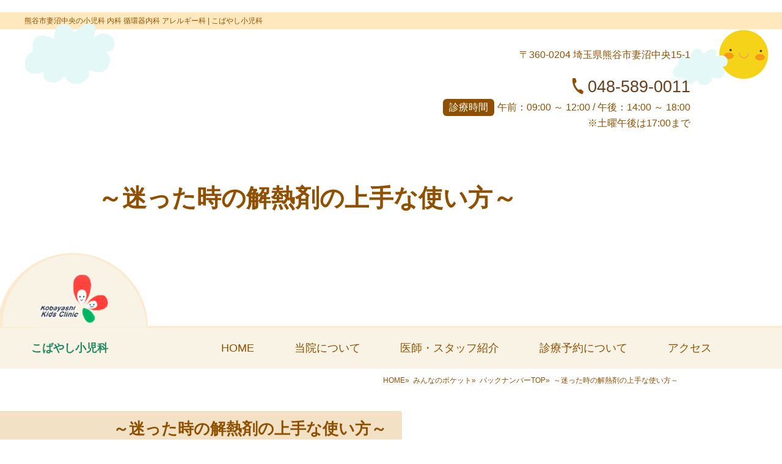

--- FILE ---
content_type: text/html; charset=UTF-8
request_url: https://www.kobayashi-kids.com/blog/2023/09/06/%EF%BD%9E%E8%BF%B7%E3%81%A3%E3%81%9F%E6%99%82%E3%81%AE%E8%A7%A3%E7%86%B1%E5%89%A4%E3%81%AE%E4%B8%8A%E6%89%8B%E3%81%AA%E4%BD%BF%E3%81%84%E6%96%B9%EF%BD%9E/
body_size: 5926
content:
<!doctype html>
<html lang="ja">

<head prefix="og: http://ogp.me/ns# fb: http://ogp.me/ns/fb# website: http://ogp.me/ns/websaite#">
    <meta charset="UTF-8">
    <title>～迷った時の解熱剤の上手な使い方～ | こばやし小児科</title>

<!-- All in One SEO Pack 2.12 by Michael Torbert of Semper Fi Web Design[164,204] -->
<link rel="canonical" href="https://www.kobayashi-kids.com/blog/2023/09/06/～迷った時の解熱剤の上手な使い方～/" />
<!-- /all in one seo pack -->
<link rel="alternate" type="application/rss+xml" title="こばやし小児科 &raquo; ～迷った時の解熱剤の上手な使い方～ のコメントのフィード" href="https://www.kobayashi-kids.com/blog/2023/09/06/%ef%bd%9e%e8%bf%b7%e3%81%a3%e3%81%9f%e6%99%82%e3%81%ae%e8%a7%a3%e7%86%b1%e5%89%a4%e3%81%ae%e4%b8%8a%e6%89%8b%e3%81%aa%e4%bd%bf%e3%81%84%e6%96%b9%ef%bd%9e/feed/" />
<link rel='stylesheet' id='contact-form-7-css'  href='https://www.kobayashi-kids.com/wp-content/plugins/contact-form-7/includes/css/styles.css' type='text/css' media='all' />
<link rel='stylesheet' id='dashicons-css'  href='https://www.kobayashi-kids.com/wp-includes/css/dashicons.min.css' type='text/css' media='all' />
<link rel='stylesheet' id='xo-event-calendar-css'  href='https://www.kobayashi-kids.com/wp-content/plugins/xo-event-calendar/css/xo-event-calendar.css' type='text/css' media='all' />
<link rel='stylesheet' id='epress-custom-style-css'  href='https://www.kobayashi-kids.com/wp-content/themes/epress-custom/style.css' type='text/css' media='all' />
<link rel='stylesheet' id='epress-custom-style-child-css'  href='https://www.kobayashi-kids.com/wp-content/themes/epress-custom-kobayashi/style.css' type='text/css' media='all' />
<link rel='stylesheet' id='epress-custom-prettyphoto-css'  href='https://www.kobayashi-kids.com/wp-content/themes/epress-custom-kobayashi/plugins/prettyphoto/prettyPhoto.css' type='text/css' media='all' />
<link rel='stylesheet' id='swiper-css'  href='https://www.kobayashi-kids.com/wp-content/themes/epress-custom-kobayashi/plugins/swiper/swiper.min.css' type='text/css' media='all' />
<script type='text/javascript' src='https://www.kobayashi-kids.com/wp-content/themes/epress-custom/js/jquery.min.js'></script>
<script type='text/javascript'>
/* <![CDATA[ */
var xo_event_calendar_object = {"ajax_url":"https:\/\/www.kobayashi-kids.com\/wp-admin\/admin-ajax.php","action":"xo_event_calendar_month"};
/* ]]> */
</script>
<script type='text/javascript' src='https://www.kobayashi-kids.com/wp-content/plugins/xo-event-calendar/js/ajax.js'></script>
<link rel='prev' title='発達障害' href='https://www.kobayashi-kids.com/blog/2023/09/06/%e7%99%ba%e9%81%94%e9%9a%9c%e5%ae%b3/' />
<link rel='next' title='新型コロナウイルス感染症～5類になって何が変わった？～' href='https://www.kobayashi-kids.com/blog/2023/10/04/%e6%96%b0%e5%9e%8b%e3%82%b3%e3%83%ad%e3%83%8a%e3%82%a6%e3%82%a4%e3%83%ab%e3%82%b9%e6%84%9f%e6%9f%93%e7%97%87%ef%bd%9e5%e9%a1%9e%e3%81%ab%e3%81%aa%e3%81%a3%e3%81%a6%e4%bd%95%e3%81%8c%e5%a4%89%e3%82%8f/' />
<link rel='shortlink' href='https://www.kobayashi-kids.com/?p=3349' />
<style type="text/css"></style>    <meta name="viewport" content="width=device-width, initial-scale=1.0">
    <meta name="format-detection" content="telephone=no">
    <meta property="og:url" content="https://www.kobayashi-kids.com/" />
    <meta property="og:image" content="/wp-content/themes/epress-custom-kobayashi/images/material/ogp_mv.jpg" />
</head>

<body>
    <div class="top-content">
        <p class="site-title"><span class="site-title-inner">熊谷市妻沼中央の小児科 内科 循環器内科 アレルギー科 | こばやし小児科</span></p>
        <div class="top-content-inner">
            <div class="top-content-primary">
                <p class="top-content-access">〒360-0204 埼玉県熊谷市妻沼中央15-1</p>
                <p class="top-content-tel"><a href="tel:0485890011">048-589-0011</a></p>
                <div class="top-content-time"><span class="timebox">診療時間</span>午前：09:00 ～ 12:00 / 午後：14:00 ～ 18:00<br>※土曜午後は17:00まで</div>
            </div>
        </div>
        <div class="sp-header-wrap">
            <div class="sp-logo"><a href="https://www.kobayashi-kids.com/"><img src="https://www.kobayashi-kids.com/wp-content/themes/epress-custom-kobayashi/images/material/logo_sp.png" alt="こばやし小児科"><span class="sp-logo-text">こばやし小児科</span></a></div>
            <div class="ham-btn">
                <span></span>
                <span></span>
                <span></span>
                <div class="ham-bg"></div>
            </div>
        </div>
        <div class="ham-nav">
            <ul class="ham-nav-menu">
                <li><a href="https://www.kobayashi-kids.com/">HOME</a></li>
                <li>
                    <div class="ham-pulldown-btn">当院について &#9660;</div>
                    <ul class="ham-pulldown">
                        <li><a href="https://www.kobayashi-kids.com/clinic#a1">当院について</a></li>
                        <li><a href="https://www.kobayashi-kids.com/news/">お知らせ</a></li>
                        <li><a href="https://www.kobayashi-kids.com/clinic#a2">院内設備</a></li>
                        <li><a href="https://www.kobayashi-kids.com/injection/">予防接種について</a></li>
                        <li><a href="https://www.kobayashi-kids.com/allergy/">アレルギー科</a></li>
                        <li><a href="https://www.kobayashi-kids.com/kampo-prescription/">漢方の処方</a></li>
                    </ul>
                </li>
                <li><a href="https://www.kobayashi-kids.com/doctor/">医師・スタッフ紹介</a></li>
                <!--<li>
					<div class="ham-pulldown-btn">医師・スタッフ紹介 &#9660;</div>
					<ul class="ham-pulldown">
						<li><a href="https://www.kobayashi-kids.com/doctor/">医師・スタッフ紹介</a></li>
						<li><a href="https://www.kobayashi-kids.com/pocket/">みんなのポケット(院内報)</a></li>
						<li><a href="https://www.kobayashi-kids.com/pocket-backnumber/">みんなのポケット(バックナンバー)</a></li>
						<li><a href="https://www.kobayashi-kids.com/blog/">ブログ</a></li>
					</ul>
				</li>-->
                <li>
                    <div class="ham-pulldown-btn">診療予約について &#9660;</div>
                    <ul class="ham-pulldown">
                        <li><a href="https://www.kobayashi-kids.com/reservation#b1">診療予約について</a></li>
                        <li><a href="https://www.kobayashi-kids.com/reservation#b2">初診の方へ</a></li>
                        <li><a href="https://www.kobayashi-kids.com/reservation#b3">インターネットで予約をする</a></li>
                        <li><a href="https://www.kobayashi-kids.com/reservation#b4">電話で予約をする</a></li>
                        <li><a href="https://www.kobayashi-kids.com/reservation#b5">よくあるご質問</a></li>
                    </ul>
                </li>
                <li><a href="https://www.kobayashi-kids.com/access/">アクセス</a></li>
                <li><a href="https://www.kobayashi-kids.com/pocket/">みんなのポケット（院内報）</a></li>
                <li><a href="https://www.kobayashi-kids.com/pocket-backnumber/">みんなのポケット（バックナンバー）</a></li>
                <li><a href="https://www.kobayashi-kids.com/blog/">ブログ</a></li>
                <li><a href="https://www.kobayashi-kids.com/sitemap/">サイトマップ</a></li>
                <li><a href="https://www.kobayashi-kids.com/privacy/">プライバシーポリシー</a></li>
                <li><a href="tel:0485890011"><span class="ham-tel"><img src="https://www.kobayashi-kids.com/wp-content/themes/epress-custom-kobayashi/images/material/tel.png" alt="電話予約"></span>048-589-0011</a></li>
            </ul>
        </div>
    </div>
        <div class="page-title-wrap">
        <h1 class="page-title">
                        ～迷った時の解熱剤の上手な使い方～                    </h1>
    </div>
        <header>
        <div class="header-inner">
            <ul class="header-nav">
                <li class="logo"><a href="https://www.kobayashi-kids.com/"><img class="logo-image" src="https://www.kobayashi-kids.com/wp-content/themes/epress-custom-kobayashi/images/material/logo_2.png" alt="こばやし小児科">こばやし小児科</a></li>
                <li><a href="https://www.kobayashi-kids.com/">HOME</a></li>
                <li class="gnav-hover">
                    <div><a href="https://www.kobayashi-kids.com/clinic/">当院について</a></div>
                    <ul class="pulldown">
                        <li><a href="https://www.kobayashi-kids.com/clinic#a1">当院について</a></li>
                        <li><a href="https://www.kobayashi-kids.com/news/">お知らせ</a></li>
                        <li><a href="https://www.kobayashi-kids.com/clinic#a2">院内設備</a></li>
                        <li><a href="https://www.kobayashi-kids.com/injection/">予防接種について</a></li>
                        <li><a href="https://www.kobayashi-kids.com/allergy/">アレルギー科</a></li>
                        <li><a href="https://www.kobayashi-kids.com/kampo-prescription/">漢方の処方</a></li>
                    </ul>
                </li>
                <li><a href="https://www.kobayashi-kids.com/doctor/">医師・スタッフ紹介</a></li>
                <!--<li class="gnav-hover">
					<div><a href="https://www.kobayashi-kids.com/doctor/">医師・スタッフ紹介</a></div>
					<ul class="pulldown">
						<li><a href="https://www.kobayashi-kids.com/doctor/">医師・スタッフ紹介</a></li>
						<li><a href="https://www.kobayashi-kids.com/pocket/">みんなのポケット<br>(院内報)</a></li>
						<li><a href="https://www.kobayashi-kids.com/pocket-backnumber/">みんなのポケット<br>(バックナンバー)</a></li>
						<li><a href="https://www.kobayashi-kids.com/blog/">ブログ</a></li>
					</ul>
				</li>-->
                <li class="gnav-hover">
                    <div><a href="https://www.kobayashi-kids.com/reservation/">診療予約について</a></div>
                    <ul class="pulldown">
                        <li><a href="https://www.kobayashi-kids.com/reservation#b1">診療予約について</a></li>
                        <li><a href="https://www.kobayashi-kids.com/reservation#b2">初診の方へ</a></li>
                        <li><a href="https://www.kobayashi-kids.com/reservation#b3">インターネットで予約をする</a></li>
                        <li><a href="https://www.kobayashi-kids.com/reservation#b4">電話で予約をする</a></li>
                        <li><a href="https://www.kobayashi-kids.com/reservation#b5">よくあるご質問</a></li>
                    </ul>
                </li>
                <li><a href="https://www.kobayashi-kids.com/access/">アクセス</a></li>
            </ul>
        </div>
    </header>
    <main class="main-content" id="content">
        <div class="container">
	<article>
				
		<div class="area_1"></div>
		<div id="page_block3">
	<div class="bcrumbs_1">
		<div class="topicPath_d01">
		<div class="inner">
					<div><a title="HOME" href="https://www.kobayashi-kids.com/">HOME</a>»&nbsp;&nbsp;<a title="みんなのポケット" href="/blog/category/pocket/">みんなのポケット</a>»&nbsp;&nbsp;<a title="バックナンバーTOP" href="/pocket-backnumber/">バックナンバーTOP</a>»&nbsp;&nbsp;～迷った時の解熱剤の上手な使い方～</div>
							</div>
		</div>
	</div>
	<div class="box">
		<h1 class="ttl">～迷った時の解熱剤の上手な使い方～</h1>		<p class="post_date">2023. 9. 6更新</p>
		<style>
	.imgBox{text-align:right;}
	.sp {
		display: none;
	}
	table.tableStyle tr td {
		border: none;
	}
	p {
		margin: 20px 0 0 0;
		margin-bottom: 0 !important
	}
	dl.BoxStyle dd {
		padding-left: 20px;
	}
	@media screen and (max-width: 768px) {
	.pc {
		display: none;
	}
	.sp {
		display: block;
	}
	.imgBox{text-align:center;}
	}
	.syuku1 {
		background-color: #FFFF00;
	}
	</style>
	
	<div class="text">
		  <p class="minpoke">【みんなのポケット】2023年8月号（NO.246）</p>
		  <p>
			　例年6月～8月頃になると夏風邪が流行しますが、今年の6月頃からはヘルパンギーナの流行やRSウイルス、アデノウィルスなどの感染症、熱や咳の長引く症状の方が多く見うけられています。<br>
			各種感染症では熱を伴うことも多く、熱がでると親御さんは心配になり相談や予約の電話が殺到し、受診されることで安心感を得られることも多い一方で、とくに特別な治療はなく対症療法となるケースも多く、解熱剤はよく処方される薬の一つです。<br>
			　解熱剤を使う理由は、病気を治すためでもなく熱を平熱に戻すことでもありません。体温を少しだけ下げてあげて水分や食事をとらせ、睡眠がとれることにより体力を維持できることが目的です。熱が出たからすぐに使うとか、寝ている子どもを起こしてまで使う必要はありません。<br>
			また、小児でよく使われる解熱剤（カロナール、アセトアミノフェン等）は使用してから30分～60分程で効果が現れますが、効果のピークは3～4時間ですので解熱剤の効果が切れてくると熱はぶり返してきます。熱がぶり返したからといって解熱剤をまたすぐ使う必要はありません。<br>
			　結局、感染症を治すためには自分の免疫力を高めてウイルスと闘うことが必要です。熱は時がくれば下がるタイミングとなり平熱に戻りますので、その間をいかに快適に過ごさせてあげられるかが大事です。まずは、体をゆっくり休め、水分を取り、食べられるようなら消化の良いものを摂る事を心がけてみてください。また、悪寒があれば体を温め、熱が上がりきったら冷やすなどして経過をみて下さい。<br>
			ただし、ずっとうとうとして反応が鈍い・顔色が悪い・無表情で活気がないといった意識状態が悪いときは早めに受診してください。<br>
			<br>
			解熱剤を使うタイミングは？<br>
			高熱「38.5℃以上」がありつらい。元気がなくぐったりしている。水分がとれない。<br>
			眠れない。<br>
			などの症状がある時は使ってあげると良いと思います。<br>
			ちなみに、熱が40℃あったとしても元気があり水分が取れる場合は使わなくてもOKです。
		</p>
		
		</div>
	
		<figure class="imgBox"><img src="/wp-content/uploads/2023/07/230728.jpg" alt="" style="width:300px" /></figure>
	
	
	
	
	
	
		</div><!-- #page_block3.box -->
		</div><!-- #page_block3 -->
	</article><!-- article -->

</div>
</main>
<!-- /main -->
<footer class="footer">
    <div class="net-reservation"><a class="net-reservation-inner" href="https://www2.i-helios-net.com/pc/hw2_pc_login.php?MID=3945" target="_blank">ネットで<br>予約する</a></div>
    <div class="top-btn"><span class="top-btn-text">TOPへ</span></div>
    <div class="footer-inner">
        <figure class="copy-itemf1"><img alt="クローバー" src="https://www.kobayashi-kids.com/wp-content/themes/epress-custom-kobayashi/images/material/clover_left.png"></figure>
        <figure class="copy-itemf2"><img alt="クローバー" src="https://www.kobayashi-kids.com/wp-content/themes/epress-custom-kobayashi/images/material/clover_right.png"></figure>
        <p class="footer-title">どんなに小さな体の不調でも一度当院でご相談ください。必要に応じて症状に合った病院へご紹介もいたします。</p>
        <ul class="footer-box-area">
            <li class="footer-box">
                <div class="footer-box-title">医院案内</div>
                <div class="footer-box-content">
                    <dl class="footer-box-description">
                        <dt>病院・医院名</dt>
                        <dd>医療法人社団ケイアイディ こばやし小児科</dd>
                    </dl>
                    <dl class="footer-box-description">
                        <dt>診療科目</dt>
                        <dd>小児科 内科 循環器内科 アレルギー科</dd>
                    </dl>
                    <dl class="footer-box-description">
                        <dt>医院住所</dt>
                        <dd>&#12306;360-0204 埼玉県熊谷市妻沼中央15-1</dd>
                    </dl>
                    <dl class="footer-box-description">
                        <dt>電話</dt>
                        <a href="tel:0485890011">
                            <dd>048-589-0011</dd>
                        </a>
                        <dt>FAX</dt>
                        <dd>048-589-1333</dd>
                    </dl>
                    <dl class="footer-box-description">
                        <dt>入院設備</dt>
                        <dd>なし</dd>
                    </dl>
                    <p class="scroll-text">← 横にスクロールできます →</p>
                    <div class="scroll-table">
                        <table class="footer-table">
                            <tbody>
                                <tr>
                                    <th>診療時間</th>
                                    <th>月</th>
                                    <th>火</th>
                                    <th>水</th>
                                    <th>木</th>
                                    <th>金</th>
                                    <th>土</th>
                                    <th>日</th>
                                </tr>
                                <tr>
                                    <td>9:00&#65374;12:00</td>
                                    <td>&#9675;</td>
                                    <td>&#9675;</td>
                                    <td>&#9675;</td>
                                    <td>休</td>
                                    <td>&#9675;</td>
                                    <td>&#9675;</td>
                                    <td>休</td>
                                </tr>
                                <tr>
                                    <td>14:00&#65374;15:30<br>（予防接種・乳児健診）</td>
                                    <td>&#9675;</td>
                                    <td>&#9675;</td>
                                    <td>&#9675;</td>
                                    <td>休</td>
                                    <td>&#9675;</td>
                                    <td>&#9675;</td>
                                    <td>休</td>
                                </tr>
                                <tr>
                                    <td>15:30&#65374;18:00</td>
                                    <td>&#9675;</td>
                                    <td>&#9675;</td>
                                    <td>&#9675;</td>
                                    <td>休</td>
                                    <td>&#9675;</td>
                                    <td>&#8251;</td>
                                    <td>休</td>
                                </tr>
                            </tbody>
                        </table>
                    </div>
                    <p class="">
                        14:00&#65374;15:30は予防接種・乳児健診<br>
                        &#8251;土曜午後は17:00まで<br>
                        【休診日】木曜、日曜、祝日</p>
                </div>
            </li>
            <li class="footer-box">
                <div class="footer-box-title">地図</div>
                <div class="footer-box-content">
                    <div class="footer-box-map">
                        <iframe src="https://www.google.com/maps/embed?pb=!1m18!1m12!1m3!1d3218.615194471521!2d139.3691958155655!3d36.224547007589415!2m3!1f0!2f0!3f0!3m2!1i1024!2i768!4f13.1!3m3!1m2!1s0x601f27795cac7f5d%3A0xa6d1c39eb6e2f03f!2z44CSMzYwLTAyMDQg5Z-8546J55yM54aK6LC35biC5aa75rK85Lit5aSu77yR77yV4oiS77yR!5e0!3m2!1sja!2sjp!4v1592457943117!5m2!1sja!2sjp" width="100%" height="100%" frameborder="0" style="border:0;" allowfullscreen="" aria-hidden="false" tabindex="0"></iframe>
                    </div>
                </div>
            </li>
        </ul>
        <div class="footer-link">
            <!-- <ul>
        <li><a href="">HOME<span class="footer-eparator">|</span></a></li>
        <li><a href="">当院について<span class="footer-eparator">|</span></a></li>
        <li><a href="">医師・スタッフ紹介<span class="footer-eparator">|</span></a></li>
        <li><a href="">ご予約について<span class="footer-eparator">|</span></a></li>
        <li><a href="">アクセス<span class="footer-eparator">|</span></a></li>
        <li><a href="">みんなのポケット<span class="footer-eparator">|</span></a></li>
        <li><a href="">みんなのポケット バックナンバー<span class="footer-eparator">|</span></a></li>
        <li><a href="">ブログ<span class="footer-eparator">|</span></a></li>
        <li><a href="">プライバシーポリシー</a></li>
      </ul> -->
            <p>
                <a href="https://www.kobayashi-kids.com/">HOME　</a>｜
                <a href="https://www.kobayashi-kids.com/news/">　お知らせ　</a>｜
                <a href="https://www.kobayashi-kids.com/clinic/">　当院について　</a>｜
                <a href="https://www.kobayashi-kids.com/doctor/">　医師・スタッフ紹介　</a>｜
                <a href="https://www.kobayashi-kids.com/reservation/">　診療予約について　</a>｜
                <a href="https://www.kobayashi-kids.com/access/">　アクセス　</a>｜
                <a href="https://www.kobayashi-kids.com/pocket/">　みんなのポケット（院内報）　</a>｜
                <a href="https://www.kobayashi-kids.com/pocket-backnumber/">　みんなのポケット（バックナンバー）　</a>｜
                <a href="https://www.kobayashi-kids.com/blog/">　ブログ　</a>｜
                <a href="https://www.kobayashi-kids.com/sitemap/">　サイトマップ　</a>｜
                <a href="https://www.kobayashi-kids.com/privacy/">　プライバシーポリシー　</a>
            </p>
        </div>
        <div class="t_center"><a href="http://www.know-vpd.jp/" target="_blank" rel="noopener noreferrer"><img alt="VPD" src="/wp-content/themes/epress-custom-kobayashi/images/material/vpd_bnr_180-150.png"></a></div>


    </div>
    <div class="copy_wrap">
        <figure class="copy-item01"><img alt="シマウマ" src="https://www.kobayashi-kids.com/wp-content/themes/epress-custom-kobayashi/images/material/zebra.png"></figure>
        <figure class="copy-item02"><img alt="キリン" src="https://www.kobayashi-kids.com/wp-content/themes/epress-custom-kobayashi/images/material/giraffe.png"></figure>
        <figure class="copy-item03"><img alt="牛" src="https://www.kobayashi-kids.com/wp-content/themes/epress-custom-kobayashi/images/material/deer.png"></figure>

        <p class="copy">Copyright (C) 医療法人社団ケイアイディ こばやし小児科 All Rights</p>
    </div>
</footer>

<!-- /container -->
<script type='text/javascript'>
/* <![CDATA[ */
var wpcf7 = {"apiSettings":{"root":"https:\/\/www.kobayashi-kids.com\/wp-json\/contact-form-7\/v1","namespace":"contact-form-7\/v1"}};
/* ]]> */
</script>
<script type='text/javascript' src='https://www.kobayashi-kids.com/wp-content/plugins/contact-form-7/includes/js/scripts.js'></script>
<script type='text/javascript' src='https://www.kobayashi-kids.com/wp-content/themes/epress-custom-kobayashi/plugins/prettyphoto/jquery.prettyPhoto.js'></script>
<script type='text/javascript' src='https://www.kobayashi-kids.com/wp-content/themes/epress-custom-kobayashi/plugins/swiper/swiper.min.js'></script>
<script type='text/javascript' src='https://www.kobayashi-kids.com/wp-content/themes/epress-custom-kobayashi/js/common.js'></script>
<script type='text/javascript' src='https://www.kobayashi-kids.com/wp-content/themes/epress-custom/js/navigation.js'></script>
<script type='text/javascript' src='https://www.kobayashi-kids.com/wp-content/themes/epress-custom/js/skip-link-focus-fix.js'></script>
</body>

</html>


--- FILE ---
content_type: text/css
request_url: https://www.kobayashi-kids.com/wp-content/themes/epress-custom-kobayashi/style.css
body_size: 11929
content:
@charset "UTF-8";
/*
Template: epress-custom
Theme Name: こばやし小児科様専用 EPRESS theme
Theme URI:
Description: EPRESS theme for Customize のこばやし小児科様専用子テーマ
Author: iflag
Author URI: http://www.iflag.co.jp/
Version: 1.0.0
*/

/* ----------------------------------------------------
	初期設定
---------------------------------------------------- */
html,
body,
h1,
h2,
h3,
h4,
ul,
ol,
dl,
li,
dt,
dd,
p,
div,
span,
img,
a,
table,
tr,
th,
td {
  margin: 0;
  padding: 0;
  border: 0;
  font-weight: normal;
  font-size: 100%;
  vertical-align: baseline;
  -webkit-box-sizing: border-box;
  -moz-box-sizing: border-box;
  box-sizing: border-box;
}
/*2020/6/18*/
@media screen and (max-width: 861px) {
    body {
      margin-top: 68px;
    }
}

article,
header,
footer,
aside,
figure,
figcaption,
nav,
section {
  display: block;
}

ol,
ul {
  list-style: none;
  list-style-type: none;
}

a {
  text-decoration: none;
  color: inherit;
}

img {
  max-width: 100%;
  height: auto;
}

/* ----------------------------------------------------
	body,container設定
---------------------------------------------------- */

body {
  font-size: 18px;
  background-color: #ffffff;
  font-family: Roboto, "Droid Sans", "ヒラギノ角ゴ ProN W3",
    "Hiragino Kaku Gothic ProN", "メイリオ", Meiryo, "MS PGothic", Arial,
    sans-serif, "游ゴシック", YuGothic;
  line-height: 1.5;
  color: #8f5101;
}

/* SP */
@media screen and (max-width: 640px) {

  body,
  #pageeditblock {
    font-size: 1em;
  }
}

.sprinkle-iteml1 {
  position: absolute;
  left: -230px;
  top: -92px;
  z-index: -1000;
}

.sprinkle-iteml2 {
  position: absolute;
  left: -175px;
  top: 70px;
  z-index: -1000;
}

.sprinkle-iteml3 {
  position: absolute;
  left: -214px;
  bottom: -100px;
  z-index: -1000;
}

.sprinkle-iteml4 {
  position: absolute;
  left: -100px;
  bottom: -170px;
  z-index: -1000;
}

.sprinkle-iteml5 {
  position: absolute;
  top: 155px;
  left: -127px;
  z-index: -1000;
}

.sprinkle-iteml6 {
  position: absolute;
  top: 222px;
  left: -200px;
  z-index: -1000;
}

.sprinkle-itemr1 {
  position: absolute;
  right: -220px;
  top: 30px;
  z-index: -1000;
}

.sprinkle-itemr2 {
  position: absolute;
  right: -230px;
  top: 70px;
  z-index: -1000;
}

.sprinkle-itemr3 {
  position: absolute;
  right: -230px;
  bottom: -30px;
  z-index: -1000;
}

.sprinkle-itemr4 {
  position: absolute;
  right: -230px;
  bottom: -140px;
  z-index: -1000;
}

.topguidance {
  position: relative;
  display: flex;
  justify-content: space-between;
}

.guidance {
  position: relative;
  width: calc(100% / 3 - 30px);
  text-align: center;
}

.guidance-text {
  position: absolute;
  top: 50%;
  left: 50%;
  transform: translateY(-50%) translateX(-50%);
  margin: auto;
  white-space: nowrap;
  font-size: 26px;
  font-weight: bold;
}

.policy-title-wrap {
  display: flex;
  align-items: center;
  position: absolute;
  top: -30px;
  left: 29px;
}

.policy-list {
  list-style-type: none;
}

.policy-list li {
  background: #f9f3e5;
  padding: 25px 50px 25px 80px;
  margin-bottom: 50px;
  position: relative;
  border-radius: 6px;
}

.policy-list-title {
  font-weight: bold;
}

.policy-num {
  font-weight: bold;
  font-size: 46px;
  margin-right: 20px;
  vertical-align: middle;
}

@media screen and (max-width: 860px) {
  .topguidance {
    display: block;
  }

  .guidance {
    width: 60%;
    margin: auto;
    text-align: center;
  }

  .guidance:not(:first-child) {
    margin-top: 20px;
  }
}

@media screen and (max-width: 640px) {
  .policy-title-wrap {
    position: static;
  }

  .policy-list li {
    padding: 0 20px 20px;
    margin-bottom: 24px;
  }

  .policy-list-title {
    font-weight: bold;
  }
}

/* ----------------------------------------------------
	ヘッダー（#page_block1）
---------------------------------------------------- */
.site-title {
  background-color: #ffe8be;
  padding: 5px 0;
}

.site-title .site-title-inner {
  max-width: 1240px;
  padding: 0 20px;
  margin: auto;
  display: block;
  font-size: 12px;
  position: relative;
}

.site-title .site-title-inner::before {
  content: url("/wp-content/themes/epress-custom-kobayashi/images/material/header_cloud.png");
  position: absolute;
  bottom: 0;
  left: 20px;
  transform: translateY(100px);
}

.top-content {
  margin-bottom: 20px;
}

.top-content-inner {
  max-width: 1480px;
  padding: 0 20px;
  margin: auto;
}

.top-content-primary {
  text-align: right;
  padding: 10px 130px 10px 0;
  position: relative;
  font-size: 16px;
  z-index: 1;
}

.top-content-primary::after {
  content: url("/wp-content/themes/epress-custom-kobayashi/images/material/header_sun.png");
  position: absolute;
  top: 0;
  right: 0;
  z-index: -1;
}

.top-content-tel {
  padding-left: 25px;
  position: relative;
  display: inline-block;
  font-size: 27px;
  font-weight: bold;
}

.top-content-tel::before {
  content: url("/wp-content/themes/epress-custom-kobayashi/images/material/tel.png");
  position: absolute;
  left: 0;
  top: 3px;
  bottom: 0;
  margin: auto;
}

.timebox {
  padding: 2px 10px;
  background-color: #8f5101;
  margin-right: 5px;
  color: #fff;
  border-radius: 6px;
  display: inline-block;
}

.slider-wrap {
  padding: 0 6%;
}

.main-visual {
  max-width: 1200px;
  border-radius: 25px;
}

.header-nav {
  display: flex;
  justify-content: space-between;
  margin: 0;
}

.header-nav>li {
  padding: 20px 0;
  position: relative;
}

header {
  border-top: 3px solid #faead0;
  background-color: #f9f3e5;
  position: relative;
  z-index: 1;
  margin-top: -70px;
}

header.is-fixed {
  position: fixed;
  top: 0;
  left: 0;
  width: 100%;
  z-index: 20;
  margin: 0;
}

header.is-fixed .logo-image {
  display: none;
}

/* header::before {
	content: url('https://placehold.jp/300x350.png');
	position: absolute;
	left: 0;
	bottom: 0;
	z-index: 1;
} */
.header-inner {
  max-width: 1440px;
  padding: 0 9% 0 4%;
  margin: auto;
}

.header-nav .pulldown {
  display: none;
}

.ham-btn {
  display: none;
}

.ham-nav {
  display: none;
}

.sp-header-wrap {
  display: none;
}

@media screen and (max-width: 860px) {

  /*ハンバーガーメニュー*/
  .ham-btn {
    display: block;
    width: 50px;
    height: 50px;
    position: fixed;
    z-index: 60;
    top: 10px;
    right: 10px;
  }

  .ham-btn>span:nth-child(1) {
    content: "";
    width: 30px;
    height: 3px;
    background: #8f5101;
    position: absolute;
    top: 20%;
    left: 0;
    right: 0;
    margin: 0 auto;
    transition: .3s;
  }

  .ham-btn>span:nth-child(2) {
    content: "";
    width: 30px;
    height: 3px;
    background: #8f5101;
    position: absolute;
    top: 40%;
    left: 0;
    right: 0;
    margin: 0 auto;
    transition: .3s;
  }

  .ham-btn>span:nth-child(3) {
    content: "";
    width: 30px;
    height: 3px;
    background: #8f5101;
    position: absolute;
    top: 60%;
    left: 0;
    right: 0;
    margin: 0 auto;
    transition: .3s;
  }

  /* .ham-btn .ham-bg {
		display: none;
	} */
  .ham-btn.is-active>span:nth-child(1) {
    top: 40%;
    transform: rotate(45deg);
    transition: .3s;
  }

  .ham-btn.is-active>span:nth-child(2) {
    opacity: 0;
  }

  .ham-btn.is-active>span:nth-child(3) {
    top: 40%;
    transform: rotate(-45deg);
    transition: .3s;
  }

  /* .ham-btn.is-active .ham-bg {
		display: block;
		position: fixed;
		top: 0;
		left: 0;
		width: 100%;
		height: 100%;
		background-color: rgba(0,0,0,0.6);
		z-index: 20;
	} */
  .ham-nav {
    display: none;
    position: fixed;
    top: 0;
    left: 0;
    width: 100%;
    height: 100%;
    background-color: #fff;
    z-index: 50;
    overflow-y: scroll;
  }

  .ham-nav .ham-nav-menu {
    padding: 65px 20px 0;
  }

  .ham-nav .ham-nav-menu>li {
    padding: 20px 0;
    border-bottom: 1px solid #ddd;
  }

  .ham-nav .ham-pulldown>li {
    padding: 10px 0;
  }

  .ham-pulldown {
    display: none;
  }
}

/* hover時のメニュー */
@media screen and (min-width: 861px) {
  .header-nav .pulldown {
    position: absolute;
    top: 100%;
    left: 0;
    width: 120%;
    margin: 0;
    background: #fff;
    border: solid 1px #eee;
    border-top: none;
  }

  .header-nav .pulldown li {
    padding: 15px;
    font-size: 16px;
    border-bottom: 1px solid #eee;
  }

  .header-nav .pulldown li:last-child {
    border: none;
  }
}

.page-title-wrap {
  padding: 50px 20px 250px;
  max-width: 1000px;
  margin: auto;
}

.page-title-wrap .page-title {
  font-size: 40px;
  font-weight: bold;
}

.logo {
  position: relative;
  width: 22%;
}

.logo a {
  font-weight: bold;
  color: #218964;
}

.logo a:visited {
  color: #218964;
}

.logo .logo-image {
  position: absolute;
  top: 0;
  left: 0;
  transform: translate(-22%, -100%);
  width: 100%;
}

.scroll-text {
  display: none;
}

main {
  overflow: hidden;
}

.container {
  max-width: 1000px;
  padding: 0 20px;
  margin: auto;
}

@media screen and (max-width: 860px) {
  header {
    /* margin-top: -61px; */
    display: none;
  }

  .header-nav {
    font-size: 14px;
  }

  .top-content-primary {
    /* text-align: left;
    padding-right: 0; */
    display: none;
  }

  .site-title {
    display: none;
  }

  .sp-header-wrap {
    display: block;
    padding: 12px 20px;
    background-color: #F9F3E5;
    z-index: 9999;
    position: fixed;
    width: 100%;
    top: 0;
  }

  .sp-logo>a {
    display: flex;
    align-items: center;
  }

  .sp-logo img {
    max-width: 70px;
  }

  .sp-logo-text {
    margin-left: 10px;
    font-size: 16px;
    font-weight: bold;
    color: #00B662;
  }

  .top-content-primary::after {
    display: none;
  }

  .top-content-access {
    font-size: 12px;
  }

  .top-content-time {
    font-size: 12px;
  }

  .page-title-wrap {
    padding: 20px;
    max-width: 1200px;
    margin: auto;
  }

  .page-title-wrap .page-title {
    font-size: 30px;
  }

  .top-content-tel {
    display: none;
  }

  .ham-tel {
    vertical-align: middle;
    margin-right: 10px;
  }
}

@media screen and (max-width: 640px) {
  .slider-wrap {
    padding: 0;
  }

  .main-visual {
    border-radius: 0;
  }

  .scroll-text {
    margin-top: 10px;
    text-align: center;
    display: block;
  }

  .top-content {
    margin-bottom: 0;
  }
}

/* @media screen and (min-width: 769px) {

} */
/* .logo::before {
	content: url('https://placehold.jp/300x350.png');
	position: absolute;
	left: 0;
	bottom: 0;
	z-index: 1;
} */
/* .main-visual .swiper-slide:nth-child(1) {
	background: url('/wp-content/themes/epress-custom-kobayashi/images/material/mv_01.jpg') top;
	background-size: cover;
	width: 100%;
	height: 100%;
}
.main-visual .swiper-slide:nth-child(2) {
	background: url('/wp-content/themes/epress-custom-kobayashi/images/material/mv_02.jpg') top;
	background-size: cover;
	width: 100%;
	height: 100%;
}
.main-visual .swiper-slide:nth-child(3) {
	background: url('/wp-content/themes/epress-custom-kobayashi/images/material/mv_03.jpg') top;
	background-size: cover;
	width: 100%;
	height: 100%;
} */

.t_center {
  text-align: center;
}

/* ----------------------------------------------------
	カレンダー（見出しの色以外は触らない）
---------------------------------------------------- */
.calendar_d01 {
  color: #8f5101;
  margin: 80px 0 20px 0;
  font-size: 14px;
  position: relative;
}

.calendar_d01 h2 {
  background: url(../img/icn_h_calendar.gif) no-repeat 6px center #5c5b57;
  /*ここで見出しの色の変更が可能*/
  color: #fff;
  font-size: 14px;
}

.calendarContainer {
  width: 657px;
  margin: 0 auto;
  padding: 110px 0 30px;
}

/* SP */

.xo-event-calendar {
  font-family: Meiryo, "Hiragino Kaku Gothic ProN", "MS PGothic", Sans-Serif;
  line-height: 1.5;
}

.xo-event-calendar .xo-months {
  display: -webkit-flex;
  display: -moz-flex;
  display: -ms-flex;
  display: -o-flex;
  display: flex;
  justify-content: space-between;
}

.xo-event-calendar .xo-month-wrap {
  width: 48%;
  font-size: 14px;
}

@media screen and (max-width: 860px) {
  .calendar_d01 {
    color: #8f5101;
    margin: 40px 0 0;
    font-size: 14px;
    position: relative;
  }
}

@media screen and (max-width: 640px) {
  .xo-event-calendar .xo-months {
    display: block;
  }

  .xo-event-calendar .xo-month-wrap {
    width: 100%;
  }
}

/* SP */

.xo-event-calendar table.xo-month>caption {
  padding: 0 0 0 0;
  color: #8f5101;
  font-weight: bold;
  border: 1px solid #f4eacf;
  background-color: #f4eacf;
}

.xo-event-calendar table.xo-month .month-header {
  margin: 0;
}

.xo-event-calendar table.xo-month .month-header>span {
  font-size: 16px;
}

.dashicons-arrow-left-alt2:before,
.dashicons-arrow-right-alt2:before {
  display: none;
}

.xo-event-calendar table.xo-month>thead th {
  font-weight: normal;
}

.xo-event-calendar table.xo-month .month-dayname-space {
  height: 26px;
  vertical-align: top;
}

.xo-event-calendar table.xo-month .month-event-space {
  display: none;
}

.xo-event-calendar table.xo-month .month-dayname td div {
  text-align: center;
}

.xo-event-calendar .holiday {
  padding: 4em 0 0;
  text-align: left;
  margin-left: 0.5em;
}

.holiday-titles {
  display: flex;
}

.xo-event-calendar .holiday-titles p.holiday-title {
  margin-right: 16px;
  font-size: 13px;
}

.xo-event-calendar .holiday-titles p.holiday-title:last-child {
  margin-right: 0;
}
/*2020/06/22/追記*/
@media screen and (max-width: 950px) {
.xo-event-calendar .holiday-titles p.holiday-title {
  margin-right: 4px;
}
}

.xo-event-calendar p.holiday-title span {
  margin: 0 6px 0 0;
  padding: 0 0 0px 20px;
  border: 1px solid #ccc;
}

.calender_tag {
  text-align: left;
}

.calender_tag p {
  margin-bottom: 0.5em;
}

/* 表示月 ナビゲーション */
.calendar_d01 ul.nv li {
  color: #000;
}

.calendar_d01 ul.nv li.prev a {
  background: url(../img/icn_arrow04.gif) no-repeat left top;
}

.calendar_d01 ul.nv li.next a {
  background: url(../img/icn_arrow05.gif) no-repeat left top;
}

/* タブナビゲーション */
.calendar_d01 ul.tab li {
  border: 1px solid #cbcbcb;
  border-bottom: 1px solid #cbcbcb;
  background: #f3f2f0;
}

.calendar_d01 ul.tab li a {
  color: #999997;
}

#pageeditblock .calendar_d01 ul.tab li a {
  color: #999997;
}

.calendar_d01 ul.tab li.active {
  background: #fff;
  border-bottom: 1px solid #fff;
}

.calendar_d01 ul.tab li.active a {
  color: #1b1b1b;
}

#pageeditblock .calendar_d01 ul.tab li.active a {
  color: #1b1b1b;
}

/* タブコンテンツ */
.calendar_d01 .contents {
  /*border-top:1px solid #CCC;*/
  background: #fff;
}

/* カレンダー */
.calendar_d01 table th.holiday,
.calendar_d01 table td.holiday {
  color: #fd0100;
}

.calendar_d01 table td.focus span {
  background: #bebab1;
}

.cal_5 {
  margin: 30px 0;
  padding: 0 30px;
  background: #fcfae9 url("images/material/calendar_title.jpg") no-repeat center 32px;
}

/* ----------------------------------------------------
	QRコード
---------------------------------------------------- */

.qrCode_d01 {
  /*QRコードの位置はここのleft、topで調整*/
  margin-bottom: 0px;
  position: absolute;
  left: 34px;
  top: -170px;
}

.qrCode_d01 img {
  /*QRコードの大きさ（多少ぼやけるので読めるか要確認）*/
  border: none;
  width: 122px;
  height: 122px;
}

.mo {
  /*QRコードの背景はこのなかへ）*/
  position: relative;
  margin: 0;
}

.mo p {
  /*QRコードの背景の文字*/
  line-height: 1.4;
  font-size: 10px;
  color: #535353;
  position: absolute;
  top: 110px;
  left: 10px;
  width: 180px;
  padding: 0;
}

/* ----------------------------------------------------
	フッター（#page_block5）
---------------------------------------------------- */

footer {
  overflow: hidden;
  padding-top: 60px;
  background: rgb(253, 238, 215);
  /* Old browsers */
  background: -moz-linear-gradient(bottom, rgba(253, 238, 215, 1) 0%, rgba(255, 255, 255, 1) 43%, rgba(255, 255, 255, 1) 99%);
  /* FF3.6-15 */
  background: -webkit-linear-gradient(bottom, rgba(253, 238, 215, 1) 0%, rgba(255, 255, 255, 1) 43%, rgba(255, 255, 255, 1) 99%);
  /* Chrome10-25,Safari5.1-6 */
  background: linear-gradient(to top, rgba(253, 238, 215, 1) 0%, rgba(255, 255, 255, 1) 43%, rgba(255, 255, 255, 1) 99%);
  /* W3C, IE10+, FF16+, Chrome26+, Opera12+, Safari7+ */
  filter: progid:DXImageTransform.Microsoft.gradient(startColorstr='#ffffff', endColorstr='#fdeed7', GradientType=0);
  /* IE6-9 */
}

.footer-title {
  font-weight: bold;
  text-align: center;
  margin-bottom: 30px;
}

.footer-inner {
  position: relative;
  max-width: 1000px;
  padding: 0 20px;
  margin: auto;
}

.footer-box-area {
  display: flex;
  justify-content: space-between;
}

.footer-box {
  width: calc(100% / 2 - 10px);
  background-color: #f2ece2;
  padding: 20px;
  border-radius: 6px;
}

.footer-box-title {
  padding: 5px 0;
  background-color: #fff;
  text-align: center;
  width: 250px;
  margin: 0 auto 30px;
  font-weight: bold;
  font-size: 26px;
  border-radius: 6px;
}

.footer-box-description {
  padding-bottom: 5px;
  margin-bottom: 5px;
  border-bottom: dashed 1px #d6c0a2;
}

.footer-box-description dt {
  font-size: 14px;
}

.footer-box-description dd {
  font-weight: bold;
}

.footer-table {
  margin: 20px 0;
  border-collapse: collapse;
  border: 2px solid #8f5101;
  text-align: center;
  font-size: 14px;
}

.footer-table th {
  background-color: #f3e1c6;
  border: 2px solid #8f5101;
  padding: 5px 10px;
}

.footer-table td {
  border: 2px solid #8f5101;
  background-color: #fff;
  padding: 5px 10px;
  vertical-align: middle;
}

.footer-box-map {
  max-width: 300px;
  height: 300px;
  margin: auto;
}

.footer-link {
  text-align: center;
  margin: 40px 0;
}

/* .footer-link > ul {
	display: flex;
	flex-wrap: wrap;
	justify-content: center;
} */
.footer-eparator {
  margin: 0 30px;
}

/* ネット予約 */
.net-reservation {
  display: none;
  position: fixed;
  bottom: 170px;
  right: 25px;
  border: solid 2px #f7c56d;
  width: 135px;
  height: 135px;
  border-radius: 100%;
  padding: 5px;
  background-color: #faebd0;
  z-index: 30;
}

.net-reservation-inner {
  border: solid 3px #f8b745;
  border-radius: 100%;
  width: 100%;
  height: 100%;
  display: flex;
  align-items: center;
  justify-content: center;
  background-color: #fdda9b;
  font-size: 18px;
  font-weight: bold;
  line-height: 1.2;
}

/* トップへ戻る */
.top-btn {
  display: none;
  position: fixed;
  bottom: 50px;
  right: 42px;
  width: 100px;
  height: 100px;
  border-radius: 100%;
  background-color: #f4e6cf;
  font-size: 16px;
  z-index: 30;
}

.top-btn-text {
  position: absolute;
  top: 50%;
  left: 50%;
  transform: translateY(-50%) translateX(-50%);
  -webkit-transform: translateY(-50%) translateX(-50%);
  white-space: nowrap;
  font-weight: bold;
}

.career {
  padding: 0 30px;
}

.career dt {
  font-weight: normal;
}

.career dd {
  font-size: 16px;
  font-weight: bold;
  border-bottom: dotted 1px #f5e6cf;
  margin: 0 0 0.5em;
  padding: 2px;
}

.copy_wrap {
  position: relative;
}

.copy {
  background: url("images/material/grass.png") bottom repeat-x;
  width: 100%;
  padding-top: 80px;
  text-align: center;
}

.copy-item01 {
  position: absolute;
  top: 30%;
  left: 20%;
  transform: translateY(-50%);
}

.copy-item02 {
  position: absolute;
  top: 0;
  left: 60%;
  transform: translateY(-50%);
}

.copy-item03 {
  position: absolute;
  top: 22%;
  left: 80%;
  transform: translateY(-50%);
}

.copy-itemf1 {
  position: absolute;
  top: 0px;
  left: -180px;
  margin: 0;
  transform: translateY(-30%);
}

.copy-itemf2 {
  position: absolute;
  top: 0;
  right: -180px;
  margin: 0;
  transform: translateY(-30%);
}

@media screen and (max-width: 860px) {
  .footer-box-area {
    display: block;
  }

  .footer-box {
    width: 100%;
    padding: 20px;
  }

  .footer-box:first-child {
    margin-bottom: 20px;
  }

  .copy {
    font-size: 12px;
  }

  /* ネット予約 */
  .net-reservation {
    bottom: 114px;
    right: 20px;
    width: 80px;
    height: 80px;
    padding: 3px;
    z-index: 30;
  }

  .net-reservation-inner {
    font-size: 12px;
  }

  /* トップへ戻る */
  .top-btn {
    position: fixed;
    bottom: 26px;
    right: 20px;
    width: 80px;
    height: 80px;
    font-size: 14px;
  }
}

@media screen and (max-width: 640px) {
  .scroll-table {
    display: block;
    overflow-x: scroll;
    white-space: nowrap;
    -webkit-overflow-scrolling: touch;
  }
}

/* ----------------------------------------------------
	本文（#page_block3）
---------------------------------------------------- */

#page_block3 {
  text-align: center;
  width: 100%;
  position: relative;
}

@media screen and (max-width: 640px) {
  #page_block3 {
    padding: 0;
  }
}

.box {
  margin: 0;
  padding: 0;
  text-align: left;
  position: relative;
}


@media screen and (max-width: 640px) {
  .box {
    margin: 0;
  }

  #page_block3 .box {
    margin: 0;
  }
}

.box_01 {
  background-color: #f9f3e5;
  border-radius: 6px;
  width: 100%;
  padding: 10px;
  position: relative;
}


.text {
  margin: 0 10px 30px 10px;
  padding: 0;
  text-align: left;
  overflow-wrap: break-word;
  word-wrap: break-word;
}

.text p {
  margin-bottom: 1em;
}

/* パンくず */
.topicPath_d01 {
  text-align: right;
  font-size: 12px;
  padding: 0 10px;
  margin: 10px 0;
}

/* 見出し */

.ttl {
  font-size: 26px;
  color: #8f5101;
  font-weight: bold;
  padding: 10px 25px;
  /* line-height: 2.3; */
  display: inline-block;
  text-align: left;
  position: relative;
  margin: 4.3vh 0;
  background: #f3e1c6;
  border-radius: 4px;
}

.ttl:before {
  content: "";
  disuplay: inline-block;
  position: absolute;
  bottom: 0;
  margin-left: -400px;
  height: 100%;
  background: #f3e1c6;
  z-index: -100;
  width: 400px;
}

@media screen and (max-width: 640px) {
  .ttl {
    margin: 0;
  }

  .ttl:before {
    display: none;
  }
}

h3 {
  font-size: 26px;
  font-weight: bold;
  margin: 40px 0;
  position: relative;
}

h3:before {
  content: "";
  disuplay: inline-block;
  position: absolute;
  bottom: 0;
  margin-left: -400px;
  height: 100%;
  border-bottom: 1px solid #8f5101;
  z-index: -100;
  width: 1200px;
}

h4 {
  font-size: 20px;
  padding-left: 20px;
  border-left: 3px solid #8f5101;
  font-weight: bold;
  margin: 30px 0;
}

@media screen and (max-width: 860px) {
  .ttl {
    margin: 30px 0;
  }

  .h3_ttl {
    margin: 20px 0;
  }
}

.heading {
  margin: 14px 10px 10px 0;
  padding-left: 42px;
  border-top: 1px solid #e1e1e1;
  border-right: 1px solid #e1e1e1;
  border-bottom: 1px solid #a4c373;
  border-left: 1px solid #e1e1e1;
  background-color: transparent, transparent, #ffffff;
  background-image: url("images/material/blt_bg_h3.png"),
    url("images/material/bg_h3_after.png"), url("images/material/bg_h3.png");
  background-repeat: no-repeat, no-repeat, repeat-x;
  background-position: left center, right center, left bottom;
}

.heading img {
  vertical-align: bottom;
}

@media screen and (max-width: 414px) {
  .heading {
    margin-right: 0;
  }
}

/* ----------------------------------------------------
	お知らせパーツ
---------------------------------------------------- */

.news_list {
  width: 100%;
  height: 240px;
  overflow-y: scroll;
}

.news_list::-webkit-scrollbar {
  width: 6px;
}

.news_list::-webkit-scrollbar-track {
  background: #fff;
  border: none;
  box-shadow: inset 0 0 2px #777;
}

.news_list::-webkit-scrollbar-thumb {
  background: #fdd999;
  box-shadow: none;
}


/* おしらせ一覧 */

.newslist {
  text-align: left;
}

.news_list li {
  margin: 1em;
  border-bottom: dotted 1px #8f5101;
  width: 90%;
}

.news_title {
  margin-left: 2em;
}

.box_fix {
  /*	padding:0.8em 1em 0.8em 0.8em;*/
  border-radius: 6px;
}

.fixnews-more {
  display: none;
}

.fixnews-more-btn {
  text-align: right;
  font-weight: bold;
  margin-top: 10px;
}

.box_ai {
  height: 185px;
}

.topics {
  text-align: center;
  margin-top: 20px;
  padding: 20px;
  border: dashed 2px #f4eacf;
  border-radius: 6px;
}

.fix_list li {
  height: 200px;
  overflow: hidden;
}

.fix_title {
  color: #8f5101;
  background: #f3e1c6;
  padding: 0.8em 1em;
  margin: 0 auto 20px;
  display: inline-block;
}

.fix_more {
  text-align: right;
  font-weight: bold;
  margin-top: 10px;
}

.fix_content p {
  text-align: left;
}

.time_news {
  background-color: #f9f3e5;
  width: 100%;
  display: table;
}

.time_title {
  display: table;
}

.time_title p {
  vertical-align: middle;
  padding: 0.8em 1em;
  margin: 0;
}

.time_box p {
  text-align: left;
  margin: 0;
}

@media screen and (max-width: 640px) {
  .news_list {
    height: 200px;
  }

  .news_date {
    display: block;
  }

  .news_title {
    margin-left: 0;
  }
}

/* ----------------------------------------------------
	特殊パーツ（共通）
---------------------------------------------------- */

.regist_d01 {
  font-size: 100%;
  margin: 0 10px 50px 10px;
  /*textと同じ値に*/
  text-align: left;
}

.purchase {
  font-size: 100%;
  text-align: left;
}

.regist_d01 .regist_d01 {
  margin: 0;
}

/* テーブル（問い合わせやブログのフォームに使用） */
table.table01 {
  border-top: 1px solid #000;
}

table.table01 th {
  background: #e6e6e6;
  border-right: 1px solid #ccc;
  border-bottom: 1px solid #000;
}

table.table01 td {
  background: #fff;
  border-bottom: 1px solid #000;
}

table.table01 td.borderRight {
  border-right: 1px solid #ccc;
}

/* ボタン（お問い合わせなどの送信ボタンに使用） */
.btnM {
  background: url(../img/bg_btn_m01.gif) no-repeat left top;
  line-height: 32px;
}

.btnM span {
  background: url(../img/bg_btn_m02.gif) repeat-x left top;
}

.btnM span a {
  background: url(../img/bg_btn_m03.gif) no-repeat right top;
  color: #fff;
  text-decoration: none;
}

.btnM span a:hover {
  color: #fff;
}

.topbtn {
  display: flex;
  justify-content: center;
  margin-top: 20px;
}

.border-btn {
  border: 3px solid #FDD99D;
  padding: 10px;
  width: 300px;
  height: 100px;
  border-radius: 6px;
  margin: auto;
  background-color: #fdf2dd;
}

.border-btn .border-inner-btn {
  border: 3px solid #FECF7D;
  text-align: center;
  border-radius: 6px;
  height: 100%;
  display: flex;
  align-items: center;
  justify-content: center;
  background-color: #fff;
  font-size: 18px;
  position: relative;
  font-weight: bold;
}

.border-btn .border-inner-btn::before {
  content: "\025b6";
  position: absolute;
  top: auto;
  right: 12px;
}

@media screen and (max-width: 860px) {
  .topbtn {
    display: block;
  }

  .border-btn {
    max-width: 360px;
    width: 100%;
    margin-bottom: 20px;
  }

  .border-btn:last-child {
    margin-bottom: 0;
  }
}

@media screen and (max-width: 640px) {
  .topbtn {
    display: block;
  }
}

/* ----------------------------------------------------
	特殊パーツ（トップページ）
---------------------------------------------------- */
/* バナーエリア */
.top_banners {
  width: 100%;
  padding-right: 10px;
  display: -webkit-flex;
  display: -moz-flex;
  display: -ms-flex;
  display: -o-flex;
  display: flex;
  justify-content: space-between;
  flex-wrap: wrap;
}

.top_banners a:nth-child(1) {
  flex-basis: 100%;
  margin-bottom: 10px;
}

.top_banners a:nth-child(2),
.top_banners a:nth-child(3) {
  flex-basis: 362px;
}

.top_banners a img {
  width: 100%;
  height: auto;
}

@media screen and (max-width: 414px) {
  .top_banners {
    display: block;
    padding-right: 0;
  }

  .top_banners a {
    display: block;
  }

  .top_banners a+a {
    margin-top: 10px;
  }
}

/* ----------------------------------------------------
	特殊パーツ（医療情報）
---------------------------------------------------- */

/*医療情報、医療情報目次見出し*/
.medicalNav h2 {
  /*個別で変える場合はここに*/
}

/*医療情報目次*/
.medicalNav ul {
  background: none !important;
  display: block;
  margin: 0;
  font-size: 100%;
}

.medicalNav ul li {
  border-bottom: 1px dotted #999999;
  padding: 0 0 10px 0;
  margin: 0 0 10px 0;
  cursor: default;
  line-height: 1.5;
}

/*医療情報*/
.medicalNav iframe {
  width: 575px;
  margin: 0 0 0 75px;
  /*真ん中になるように調整*/
}

.table_c3 {
  background: #aaaaaa;
  margin-bottom: 15px;
}

.table_c3 th {
  background: #fff8ce;
  padding: 5px;
  color: #444444;
  text-align: left;
  font-weight: normal;
}

.table_c3 td {
  background: #ffffff;
  padding: 5px;
}

/* ----------------------------------------------------
	特殊パーツ（サイトマップ）
---------------------------------------------------- */

/* サイトマップ見出し */
map_1 .regist_d01 h2 {
  /*個別で変える場合はここに*/
}

/* サイトマップリスト */
ul.Cnav {
  background: none !important;
}

/* ----------------------------------------------------
	特殊パーツ（ブログ）
---------------------------------------------------- */

/*ブログ記事一覧の見出し*/
.blog_article_view h2 {
  /*個別で変える場合はここに*/
}

/*ブログ記事の見出し*/
.blog_article_list h2 {
  /*個別で変える場合はここに*/
}

/*ブログ記事毎の見出し*/
.regist_d01 h3 {
  /*h4と同じならコピペでOK*/
  background: #044fb4;
  color: #ffffff;
  font-size: 14px;
  line-height: 1;
  font-weight: bold;
  padding: 8px 0 8px 10px;
  margin: 15px 0 10px 0;
}

/*ブログ記事毎の見出し*/
.regist_d01 h3 a {
  color: #ffffff;
  text-decoration: none;
}

/* ブログ本文欄 */
.bgwhite {
  background: none;
}

/* ----------------------------------------------------
	特殊パーツ（お問い合わせ）
---------------------------------------------------- */

/* お問い合わせ見出し */
.contact_1 .regist_d01 h2 {
  /*個別で変える場合はここに*/
}

/* お問い合わせ表 */
.regist_d01 table.table01 th {
  /*表 列左の幅*/
  width: 270px;
}

/* ----------------------------------------------------
	特殊パーツ（アンケート）
---------------------------------------------------- */

/* アンケート見出し */
.enquete_1 .regist_d01 h2 {
  /*個別で変える場合はここに*/
}

.regist_d01 .inner {
  margin: 0;
}

/* ----------------------------------------------------
	エグゼクティブオリジナル
---------------------------------------------------- */

/* -- _list -- */

li.list_num {
  margin-left: 30px;
  list-style-type: decimal;
}

li.list_squ {
  margin-left: 20px;
  list-style-type: square;
}

ul.list_disc {
  margin-left: 20px;
  list-style-type: disc;
}

li span.t_normal {
  font-weight: normal;
  color: #444444;
}

/* 画像 */

.icon01 {
  background: url("images/material/ar_icon01.png") no-repeat left top;
  padding-left: 15px;
  margin-left: 5px;
}

/* -- _width -- */
.w10 {
  width: 10px;
}

.w20 {
  width: 20px;
}

.w30 {
  width: 30px;
}

.w40 {
  width: 40px;
}

.w50 {
  width: 50px;
}

.w60 {
  width: 60px;
}

.w70 {
  width: 70px;
}

.w080 {
  width: 80px;
}

.w090 {
  width: 90px;
}

.w100 {
  width: 100px;
}

.w110 {
  width: 110px;
}

.w120 {
  width: 120px;
}

.w130 {
  width: 130px;
}

.w140 {
  width: 140px;
}

.w150 {
  width: 150px;
}

.w160 {
  width: 160px;
}

.w170 {
  width: 170px;
}

.w180 {
  width: 180px;
}

.w190 {
  width: 190px;
}

.w200 {
  width: 200px;
}

.w210 {
  width: 210px;
}

.w220 {
  width: 220px;
}

.w230 {
  width: 230px;
}

.w240 {
  width: 240px;
}

.w250 {
  width: 250px;
}

.w260 {
  width: 260px;
}

.w270 {
  width: 270px;
}

.w280 {
  width: 280px;
}

.w290 {
  width: 290px;
}

.w300 {
  width: 300px;
}

.w310 {
  width: 310px;
}

.w320 {
  width: 320px;
}

.w330 {
  width: 330px;
}

.w340 {
  width: 340px;
}

.w350 {
  width: 350px;
}

.w360 {
  width: 360px;
}

.w370 {
  width: 370px;
}

.w380 {
  width: 380px;
}

.w390 {
  width: 390px;
}

.w400 {
  width: 400px;
}

.w410 {
  width: 410px;
}

.w420 {
  width: 420px;
}

.w430 {
  width: 430px;
}

.w440 {
  width: 440px;
}

.w450 {
  width: 450px;
}

.w460 {
  width: 460px;
}

.w470 {
  width: 470px;
}

.w480 {
  width: 480px;
}

.w490 {
  width: 490px;
}

.w500 {
  width: 500px;
}

.w510 {
  width: 510px;
}

.w520 {
  width: 520px;
}

.w530 {
  width: 530px;
}

.w540 {
  width: 540px;
}

.w550 {
  width: 550px;
}

.w560 {
  width: 560px;
}

.w570 {
  width: 570px;
}

.w580 {
  width: 580px;
}

.w590 {
  width: 590px;
}

.w600 {
  width: 600px;
}

.w610 {
  width: 610px;
}

.w620 {
  width: 620px;
}

.w630 {
  width: 630px;
}

.w640 {
  width: 640px;
}

.w650 {
  width: 650px;
}

.w660 {
  width: 660px;
}

.w670 {
  width: 670px;
}

.w680 {
  width: 680px;
}

.w690 {
  width: 690px;
}

.w700 {
  width: 700px;
}

.w231 {
  width: 231px;
}

.w395 {
  width: 395px;
}

.w625 {
  width: 625px;
}

/* -- _height -- */
.h180 {
  height: 180px;
}

.h200 {
  height: 200px;
}

.h240 {
  height: 240px;
}

.h250 {
  height: 250px;
}

.h280 {
  height: 280px;
}

.h300 {
  height: 300px;
}

.h350 {
  height: 350px;
}

/* -- _margin -- */

.ma {
  margin-left: auto;
  margin-right: auto;
}

.mlr5 {
  margin-left: 5px;
  margin-right: 5px;
}

.mlr10 {
  margin-left: 10px;
  margin-right: 10px;
}

.mlr15 {
  margin-left: 15px;
  margin-right: 15px;
}

.mlr20 {
  margin-left: 20px;
  margin-right: 20px;
}

.mt0 {
  margin-top: 0 !important;
}

.mt5 {
  margin-top: 5px;
}

.mt10 {
  margin-top: 10px;
}

.mt15 {
  margin-top: 15px;
}

.mt20 {
  margin-top: 20px;
}

.mt25 {
  margin-top: 25px;
}

.mt30 {
  margin-top: 30px;
}

.mt35 {
  margin-top: 35px;
}

.mt40 {
  margin-top: 40px;
}

.mt45 {
  margin-top: 45px;
}

.mt50 {
  margin-top: 50px;
}

.mt60 {
  margin-top: 60px;
}

.mt70 {
  margin-top: 70px;
}

.mt120 {
  margin-top: 120px;
}

.mr2 {
  margin-right: 2px;
}

.mr3 {
  margin-right: 3px;
}

.mr4 {
  margin-right: 4px;
}

.mr5 {
  margin-right: 5px;
}

.mr10 {
  margin-right: 10px;
}

.mr15 {
  margin-right: 15px;
}

.mr16 {
  margin-right: 16px;
}

.mr17 {
  margin-right: 17px;
}

.mr18 {
  margin-right: 18px;
}

.mr20 {
  margin-right: 20px;
}

.mr25 {
  margin-right: 25px;
}

.mr30 {
  margin-right: 30px;
}

.mr35 {
  margin-right: 35px;
}

.mr40 {
  margin-right: 40px;
}

.mr45 {
  margin-right: 45px;
}

.mr50 {
  margin-right: 50px;
}

.mr100 {
  margin-right: 100px;
}

.mr145 {
  margin-right: 145px;
}

.mb0 {
  margin-bottom: 0 !important;
}

.mb5 {
  margin-bottom: 5px;
}

.mb8 {
  margin-bottom: 8px;
}

.mb10 {
  margin-bottom: 10px;
}

.mb15 {
  margin-bottom: 15px;
}

.mb17 {
  margin-bottom: 17px;
}

.mb20 {
  margin-bottom: 20px;
}

.mb25 {
  margin-bottom: 25px;
}

.mb30 {
  margin-bottom: 30px;
}

.mb35 {
  margin-bottom: 35px;
}

.mb40 {
  margin-bottom: 40px;
}

.mb45 {
  margin-bottom: 45px;
}

.mb50 {
  margin-bottom: 50px;
}

.ml2 {
  margin-left: 2px;
}

.ml3 {
  margin-left: 3px;
}

.ml4 {
  margin-left: 4px;
}

.ml5 {
  margin-left: 5px;
}

.ml10 {
  margin-left: 10px;
}

.ml15 {
  margin-left: 15px;
}

.ml20 {
  margin-left: 20px;
}

.ml25 {
  margin-left: 25px;
}

.ml30 {
  margin-left: 30px;
}

.ml35 {
  margin-left: 35px;
}

.ml40 {
  margin-left: 40px;
}

.ml45 {
  margin-left: 45px;
}

.ml50 {
  margin-left: 50px;
}

.ml100 {
  margin-left: 100px;
}

.ml112 {
  margin-left: 112px;
}

.ml145 {
  margin-left: 145px;
}

/* -- _padding -- */
.pt5 {
  padding-top: 5px;
}

.pt10 {
  padding-top: 10px;
}

.pt15 {
  padding-top: 15px;
}

.pt20 {
  padding-top: 20px;
}

.pt25 {
  padding-top: 25px;
}

.pt30 {
  padding-top: 30px;
}

.pt35 {
  padding-top: 35px;
}

.pt40 {
  padding-top: 40px;
}

.pt45 {
  padding-top: 45px;
}

.pt50 {
  padding-top: 50px;
}

.pr5 {
  padding-right: 5px;
}

.pr10 {
  padding-right: 10px;
}

.pr15 {
  padding-right: 15px;
}

.pr20 {
  padding-right: 20px;
}

.pr25 {
  padding-right: 25px;
}

.pr30 {
  padding-right: 30px;
}

.pr35 {
  padding-right: 35px;
}

.pr40 {
  padding-right: 40px;
}

.pr45 {
  padding-right: 45px;
}

.pr50 {
  padding-right: 50px;
}

.pb0 {
  padding-bottom: 0px !important;
}

.pb5 {
  padding-bottom: 5px;
}

.pb10 {
  padding-bottom: 10px;
}

.pb15 {
  padding-bottom: 15px;
}

.pb20 {
  padding-bottom: 20px;
}

.pb25 {
  padding-bottom: 25px;
}

.pb30 {
  padding-bottom: 30px;
}

.pb35 {
  padding-bottom: 35px;
}

.pb40 {
  padding-bottom: 40px;
}

.pb45 {
  padding-bottom: 45px;
}

.pb50 {
  padding-bottom: 50px;
}

.pl5 {
  padding-left: 5px;
}

.pl10 {
  padding-left: 10px;
}

.pl15 {
  padding-left: 15px;
}

.pl20 {
  padding-left: 20px;
}

.pl25 {
  padding-left: 25px;
}

.pl30 {
  padding-left: 30px;
}

.pl35 {
  padding-left: 35px;
}

.pl40 {
  padding-left: 40px;
}

.pl45 {
  padding-left: 45px;
}

.pl50 {
  padding-left: 50px;
}

/* -- _float -- */
.rf {
  float: right;
}

.rf8 {
  float: right;
  margin-left: 8px;
}

.rf10 {
  float: right;
  margin-left: 10px;
  margin-bottom: 10px;
}

.rf15 {
  float: right;
  margin-left: 15px;
  margin-bottom: 15px;
}

.rf20 {
  float: right;
  margin-left: 20px;
}

.rf25 {
  float: right;
  margin-left: 25px;
}

.rf30 {
  float: right;
  margin-left: 30px;
}

.lf {
  float: left;
}

.lf8 {
  float: left;
  margin-right: 8px;
}

.lf10 {
  float: left;
  margin-right: 10px;
}

.lf15 {
  float: left;
  margin-right: 15px;
}

.lf16 {
  float: left;
  margin-right: 16px;
}

.lf20 {
  float: left;
  margin-right: 20px;
}

.lf25 {
  float: left;
  margin-right: 25px;
}

.lf30 {
  float: left;
  margin-right: 30px;
}

#device-sp #page_block3 .rf15,
#device-sp #page_block3 .lf15 {
  display: block;
  float: none;
  text-align: center;
  margin: 0 auto 15px;
}

/* -- color -- */

.color_ore {
  color: #fa804b;
}

.color_ore02 {
  color: #fbba1c;
}

.color_pur {
  color: #9c30ce;
}

.color_pur02 {
  color: #9c30ce;
}

.color_blue {
  color: #2400ac;
}

.color_blue02 {
  color: #285e9d;
}

.color_red {
  color: #ff463e;
}

.color_red02 {
  color: #ce0202;
}

.color_pink {
  color: #eb415b;
}

.color_pink02 {
  color: #eb415b;
}

.color_green {
  color: #79c322;
}

.color_green02 {
  color: #3b8672;
}

.color_yellow {
  color: #ffc000;
}

.color_yellow2 {
  color: #ffff00;
}

.color_l_blue {
  color: #0080ff;
}

/*ウェブカラー*/
.color_web_r {
  color: #ff0000;
}

.color_web_b1 {
  color: #0000ff;
}

.color_web_b2 {
  color: #00ffff;
}

.color_web_g {
  color: #00ff00;
}

.color_web_p {
  color: #ff00ff;
}

.color_web_y {
  color: #ffff00;
}

/* -- _txt -- */

.txt10 {
  font-size: 10px;
}

.txt11 {
  font-size: 11px;
}

.txt12 {
  font-size: 12px;
}

.txt14 {
  font-size: 14px;
}

.txt16 {
  font-size: 16px;
}

.txt18 {
  font-size: 18px;
}

.txt24 {
  font-size: 24px;
}

.txt36 {
  font-size: 36px;
}

.t_center {
  text-align: center;
}

.t_left {
  text-align: left;
}

.t_right {
  text-align: right;
}

.t_bold {
  font-weight: bold;
}

/* --  画像回りこみ  -- */
.column {
  clear: both;
}

.column_img-left {
  float: left;
  margin-right: 10px;
}

.column_img-right {
  float: left;
  margin-right: 10px;
}

.column_text {
  overflow: hidden;
}

@media screen and (max-width: 414px) {
  .column_img-left {
    float: none;
    margin-right: 0;
    margin-bottom: 10px;
  }

  .column_img-right {
    float: none;
    margin-left: 0;
    margin-bottom: 10px;
  }
}

/* --  _table  -- */

.table_c1 {
  background: #aaaaaa;
  margin-bottom: 15px;
}

.table_c1 th {
  background: #dcebfa;
  padding: 5px;
  color: #666666;
  text-align: center;
}

.table_c1 td {
  background: #ffffff;
  padding: 5px;
}

/* SP時テーブル解除 */
#device-sp .disableTable {
  width: 100% !important;
}

#device-sp .disableTable th,
#device-sp .disableTable td {
  width: 100%;
  display: block;
}

#device-sp .disableTable td {
  margin-bottom: 1.5em;
}

/* -- other -- */

.img {
  border: 1px solid #cccccc;
  padding: 2px;
}

.of_hidn {
  overflow: hidden;
}

.cl {
  clear: both;
}

hr.bar01 {
  border-top: 1px dashed #666666;
}

/* --24時間受付 --*/
.yoyaku_top {
  display: block;
  position: fixed;
  bottom: 20px;
  right: 26px;
  z-index: 99999;
}

.yoyaku img {
  width: 11vw;
  min-width: 118px;
  max-width: 150px;
}

.top img {
  width: 8vw;
  margin-top: 5px;
  min-width: 85px;
  max-width: 110px;
}

.top {
  display: none;
  text-align: center;
}

@media screen and (max-width: 414px) {
  .pgnet {
    width: 100%;
    display: block;
    position: fixed;
    bottom: -5px;
    left: 0;
    z-index: 99999;
    line-height: 0;
    top: auto;
  }
}

/* -- ページトップ-- */

.pgtop {
  text-align: right;
  padding: 0 10px 15px 0;
  clear: both;
  font-size: 12px;
}

@media screen and (max-width: 960px) {
  .pgtop {
    padding: 80px 2% 20px;
  }
}

#device-sp .pgtop {
  display: none;
  position: fixed;
  right: 10px;
  bottom: 60px;
  width: 60px;
  height: 60px;
  z-index: 200;
  cursor: pointer;
  padding: 0;
}

.scrolltop {
  display: none;
  position: fixed;
  bottom: 30px;
  right: 55px;
}

.pgtop02 {
  /*ページの途中用*/
  text-align: right;
  padding: 0 10px 15px 0;
  clear: both;
  font-size: 12px;
}

/* -- ページ内リンク-- */

div.pagelink {
  display: block;
  background: #f5fbfb;
  border: 1px solid #dcebfa;
  padding: 10px;
}

.pagelink span {
  display: inline-block;
  margin-right: 30px;
  white-space: nowrap;
}

/* -- 横並びの画像-- */

.in_box {
  display: inline-block;
  *display: inline;
  *zoom: 1;
  vertical-align: top;
}

.in_box p {
  margin-bottom: 0;
}

/* -- 見出しと本文-- */

dl.sub_ttl dt {
  background: url("images/material/ar_icon01.png") no-repeat left top;
  border-bottom: 1px dashed #cccccc;
  padding: 0 0 5px 17px;
  margin: 0 0 5px 0;
}

dl.sub_ttl dd {
  margin: 0 0 10px 17px;
}

/* -- _医院概要-- */

dl.career {
  margin: 0 0 20px 0;
  padding: 0;
}

dl.career dt {
  float: left;
  clear: both;
  margin: 0 0 0 10px;
  padding: 5px 0 5px 0;
  display: block;
  width: 90px;
  color: #ffcf7c;
  font-weight: bold;
}

dl.career dd {
  border-bottom: 1px dotted #9f9f9f;
  padding: 5px 0 5px 100px;
  display: block;
  margin: 0px;
}

div.career {
  border-bottom: 1px dotted #d3b267;
  padding: 0 0 5px 0;
}

table {
  width: 100%;
}

table.time {
  background: #8f5101;
  text-align: center;
  margin: 0 0 5px 0;
}

table.time th {
  padding: 6px;
  background: #f3e1c6;
  font-weight: normal;
  text-align: center;
  font-weight: normal;
  white-space: nowrap;
}

table.time td {
  padding: 6px;
  background: #ffffff;
}

dl.prof {
  margin-bottom: 20px;
}

/* -- _略歴-- */

dl.prof dt {
  float: left;
  clear: both;
  margin: 0px;
  padding: 14px 0 2px 0;
  display: block;
  width: 120px;
  color: #683f1d;
  font-size: 14px;
  font-weight: bold;
}

dl.prof dd {
  border-bottom: 3px solid #a2c16c;
  padding: 10px 0 0px 130px;
  display: block;
  font-size: 18px;
  margin-inline-start: 40px;
  margin: 0px;
}

dl.doc_info dt {
  float: left;
  clear: both;
  margin: 0 0 0 0;
  padding: 5px 0 5px 0;
  display: block;
  width: 140px;
  color: #444444;
  font-weight: normal;
}

dl.doc_info dd {
  border-bottom: 1px dotted #9f9f9f;
  margin: 0;
  padding: 5px 0 5px 140px;
  display: block;
}

dl.doc_info dd.line2 {
  line-height: 3;
}

.kakomi01 {
  /*background:#b0d346;*/
  background: #ffffff;
  /*border:1px solid #2f5207;*/
  padding: 0px;
  margin: 5px 0;
  color: #0000ff;
  /*font-weight:bold;*/
}

/*追記分*/
dl.prof dd {
  border-bottom: 3px solid #a2c16c;
  padding: 10px 0 0px 130px;
  display: block;
  font-size: 18px;
}

.table_c2 {
  background: #aaaaaa;
  margin-bottom: 15px;
}

.table_c2 th {
  background: #ffeeee;
  padding: 5px;
  color: #444444;
  text-align: left;
  font-weight: normal;
}

.table_c2 td {
  background: #ffffff;
  padding: 5px;
}

h5.h5_ttl {
  color: #00a813;
  font-size: 12px;
  line-height: 1;
  font-weight: bold;
  padding: 0px 0 2px 0px;
  margin: 3px 0 5px 0;
  border-bottom-width: 1px;
  border-bottom-style: dotted;
  border-bottom-color: #a2c16c;
}

.text2 {
  background: #ffffcc;
  padding: 10px;
  margin: 0 10px 30px 10px;
  text-align: left;
}

.pageAnthor a {
  display: inline-block;
}

/* 表示出し分け

#device-pc .forPC {
	display: block;
}

#device-tb .forPC {
	display: block;
}

#device-pc .forSP {
	display: none;
}

 Tablet
#device-pc .forPC {
	display: block;
}

#device-tb .forSP {
	display: none;
}

 SP
#device-sp .forPC {
	display: none;
}

#device-tb .forPC {
	display: block;
}

#device-sp .forSP {
	display: block;
}*/

/*--------------------------------------------------------------
## レイアウト
--------------------------------------------------------------*/
.for_pc,
.for_tb,
.for_sp {
  display: none;
}

#device-pc .for_pc.dis_inbl,
#device-tb .for_tb.dis_inbl,
#device-sp .for_sp.dis_inbl {
  display: inline-block;
}

#device-pc .for_pc,
#device-tb .for_tb,
#device-sp .for_sp {
  display: block;
}

/*文字*/
.t_al_c {
  text-align: center;
}

.t_al_l {
  text-align: left;
}

.t_al_r {
  text-align: right;
}

.tx_bold {
  font-weight: bold;
}

.a.lcolor_red,
a.lcolor_red:hover {
  color: #ff3300;
}

a.lcolor_green,
a.lcolor_green:hover {
  color: #00a813;
}

/*.a.color_red{
	color: #ff0000;
}*/

.tx_inblock {
  display: inline-block;
}

.tx_bold {
  font-weight: bold;
}

.color_red03 {
  color: #ff3300;
  font-weight: bold;
}

.color_green03 {
  color: #a2c16c;
}

a.lcolor_red,
a.lcolor_red:hover {
  color: #ff3300;
}

a.lcolor_green,
a.lcolor_green:hover {
  color: #00a813;
}

/* 横並び */
.flex_box {
  display: flex;
  /* フレックスボックスにする */
}

/* 横並び-左右均等配置 */
.flex_box.flex_btw {
  justify-content: space-between;
}

.flex_item {
  margin: 0.5em;
  width: 33%;
}

.flex_item_a {
  width: 100%;
}

.flex_item_a {
  width: 100%;
}

.flex_item p {
  width: 100%;
  text-align: center;
}

.flex_item img {
  width: 100%;
}

.flex_item .font_b {
  font-weight: bold;
}

/* フレックスボックス解除 */
@media screen and (max-width: 860px) {
  .f_info .flex_box {
    display: block;
  }
}

@media screen and (max-width: 640px) {
  .flex_box {
    display: block;
  }

  .flex_item {
    margin: 0 10% 15px 10%;
    width: 80% !important;
/*    text-align: center;*/
  }

  .flex_item_a {
    text-align: center;
  }
}

/* 電話 */
@media screen and (min-width: 768px) {
  a[href^="tel:"] {
    pointer-events: none;
    color: #683f1d;
    text-decoration: none;
  }
}

/* スクロールバー */


.nav_menu {
  margin: 0;
  padding: 0px 0 0 0;
}

dl.nav_menu dt {
  color: #fff;
  font-size: 18px;
  margin: 0;
  padding: 0px 10px 0px 10px;
  background: -moz-linear-gradient(top, #567c6c, #0e442e);
  background: -webkit-linear-gradient(#567c6c, #0e442e);
  background: linear-gradient(top, #567c6c, #0e442e);
  width: auto;
  height: 35px;
  position: relative;
  font-weight: normal;
  text-align: center;
  line-height: 35px;
}

dl.nav_menu dt::before {
  content: "";
  position: absolute;
  width: 51px;
  height: 35px;
  background: url(https://ssl.xaas3.jp/m9423296/images/material/s_dt_01.png) no-repeat;
  background-size: 51px 35px;
  left: 5px;
  top: 0;
  bottom: 0;
  right: 0;
  margin: auto auto auto 0;
}

dl.nav_menu dt::after {
  content: "";
  display: block;
  width: 51px;
  height: 35px;
  position: absolute;
  background: url(images/material/s_dt_02.png) no-repeat;
  background-size: 51px 35px;
  top: 0;
  bottom: 0;
  left: 0;
  right: 5px;
  margin: auto 0 auto auto;
}

dl.nav_menu dd {
  width: 50%;
  float: left;
  border-bottom: solid 1px #e5e5e5;
  background: -moz-linear-gradient(top, #fff, #ededed);
  background: -webkit-linear-gradient(#fff, #ededed);
  background: linear-gradient(top, #fff, #ededed);
  margin: 0;
  text-align: left;
  font-size: 15px;
  font-weight: normal;
  position: relative;
  cursor: pointer;
}

dl.nav_menu dd span {
  display: block;
  padding: 0 20px 0 10px;
  position: relative;
}

dl.nav_menu dd span::after {
  content: "";
  display: block;
  width: 6px;
  height: 10px;
  position: absolute;
  background: url(images/material/s_icon_01.png) no-repeat;
  background-size: 6px 10px;
  top: 0;
  bottom: 0;
  left: 0;
  right: 10px;
  margin: auto 0 auto auto;
}

dl.nav_menu dd span a {
  display: table-cell;
  vertical-align: middle;
  height: 50px;
  color: #0f462f;
  text-decoration: none;
}

dl.nav_menu dd:nth-child(even) span {
  border-right: solid 1px #e5e5e5;
}

dl.nav_menu dd:nth-child(odd) span {}

dl.nav_menu2 {
  margin: 0;
  padding: 0px 0 0 0;
}

dl.nav_menu2 dt {
  color: #fff;
  font-size: 18px;
  margin: 0;
  padding: 0px 10px 0px 10px;
  background: -moz-linear-gradient(top, #567c6c, #0e442e);
  background: -webkit-linear-gradient(#567c6c, #0e442e);
  background: linear-gradient(top, #567c6c, #0e442e);
  width: auto;
  height: 35px;
  position: relative;
  font-weight: normal;
  text-align: center;
  line-height: 35px;
}

dl.nav_menu2 dt::before {
  content: "";
  position: absolute;
  width: 51px;
  height: 35px;
  background: url(https://ssl.xaas3.jp/m9423296/images/material/s_dt_01.png) no-repeat;
  background-size: 51px 35px;
  left: 5px;
  top: 0;
  bottom: 0;
  right: 0;
  margin: auto auto auto 0;
}

dl.nav_menu2 dt::after {
  content: "";
  display: block;
  width: 51px;
  height: 35px;
  position: absolute;
  background: url(https://ssl.xaas3.jp/m9423296/images/material/s_dt_02.png) no-repeat;
  background-size: 51px 35px;
  top: 0;
  bottom: 0;
  left: 0;
  right: 5px;
  margin: auto 0 auto auto;
}

dl.nav_menu2 dd {
  width: 50%;
  float: left;
  border-bottom: solid 1px #e5e5e5;
  background: -moz-linear-gradient(top, #fff, #ededed);
  background: -webkit-linear-gradient(#fff, #ededed);
  background: linear-gradient(top, #fff, #ededed);
  margin: 0;
  text-align: left;
  font-size: 15px;
  font-weight: normal;
  position: relative;
  cursor: pointer;
}

dl.nav_menu2 dd span {
  display: block;
  padding: 0 20px 0 10px;
  position: relative;
}

dl.nav_menu2 dd span::after {
  content: "";
  display: block;
  width: 6px;
  height: 10px;
  position: absolute;
  background: url(https://ssl.xaas3.jp/m9423296/images/material/s_icon_01.png) no-repeat;
  background-size: 6px 10px;
  top: 0;
  bottom: 0;
  left: 0;
  right: 10px;
  margin: auto 0 auto auto;
}

dl.nav_menu2 dd span a {
  display: table-cell;
  vertical-align: middle;
  height: 50px;
  color: #0f462f;
  text-decoration: none;
}

dl.nav_menu2 dd:nth-child(even) span {
  border-right: solid 1px #e5e5e5;
}

dl.nav_menu2 dd:nth-child(odd) span {}

.clearfix:after {
  content: ".";
  display: block;
  clear: both;
  height: 0;
  visibility: hidden;
}

.clearfix {
  overflow: hidden;
  display: inline-block;
}

/* Hides from IE-mac \*/
* html .clearfix {
  height: 1%;
}

*+html .clearfix {
  min-height: 1%;
}

.clearfix {
  display: block;
}

/* End hide from IE-mac */

.page {
  margin: 0;
}

a.link01 {
  background: #134932;
  color: #fff !important;
  border-radius: 8px;
  padding: 10px;
  margin: 5px 0;
  display: block;
  text-decoration: none;
  text-align: center;
}

.fixed {
  position: fixed !important;
  top: 0 !important;
  left: auto;
  width: 100%;
}

.career02 {
  display: flex;
}

@media screen and (max-width: 640px) {
  .career02 {
    display: block;
  }
}

/* ----------------------------------------------------
	みんなのポケット　バックナンバー
---------------------------------------------------- */

.pocket_list {
  background-color: #f9f3e5;
  border-radius: 6px;
  width: 100%;
  padding: 10px;
  position: relative;
  margin: 1em 0;
}

.pocket_list li {
  margin: 1em;
  border-bottom: dotted 1px #8f5101;
  width: 90%;
}

.pocket_list .pocket_title {
  margin-left: 2em;
}

.past_archive {
  text-align: right;
}

.pocket_list.past {
  display: none;
}

/* ----------------------------------------------------
	single
---------------------------------------------------- */
.single-post .page_ttl {}

.single-post p {
  padding-bottom: 0.5em;
}

.single-post .post_date {
  text-align: right;
}

.single-post h1.ttl:before {
  display: inline-block;
}

a {
  color: #8f5101;
  text-decoration: none;
}

a:visited {
  color: #8f5101;
}

a:hover {
  color: #f3e1c6;
  text-decoration: none;
}

a.anchor {
  display: block;
}

@media screen and (min-width: 861px) {
  a.anchor {
    position: relative;
    top: -70px;
    visibility: hidden;
  }
}


/*漢方*/
.kasou_under {
  list-style-position: outside;
  list-style-image: url(/wp-content/themes/epress-custom-kobayashi/images/material/list.jpg);
  margin-bottom: 5em;
}

ul.kasou_under>li {
  float: left;
  overflow-wrap: break-word;
  margin-right: 20px;
}

ol.k_number>li {
  counter-increment: cnt;
}

ol.k_number>li:before {
  content: counter(cnt) ") ";
}

/*当院について*/
ol {
  margin-bottom: 1em;
  list-style-type: decimal;
  margin-left: 2%;
}

ol>li {
  margin-bottom: 0.8em;
}

/*医師・スタッフ*/

.career02 {
  border-bottom: dotted 1px;
  width: 100%;
}


.career02 dt {
  width: 17em;
}

ul {
  margin-bottom: 1em;
}

.p_under {
  margin-bottom: 1em;
}

/*予防接種*/


ul.li_bottom {
  margin-bottom: 0.8em;
  padding-left: 1.2em;
  text-indent: -1.2em;
}

.li_bottom>li {
  margin-bottom: 1em;
}

ul.list-injection>li {
  float: left;
  overflow-wrap: break-word;
  margin: 0 20px 0 0;
}

ul.list-injection>li:last-child {
  margin-bottom: 30px;
}

ul.list-injection>li:before {
  content: "●";
}

ol.k_number {
  text-indent: -1em;
  margin-bottom: 0.8em;
  list-style-type: none;
}

ol.k_number>li {
  counter-increment: cnt;
}

ol.k_number>li:before {
  content: counter(cnt) ") ";
}

.waveline {
  text-decoration-line: underline;
  text-decoration-style: wavy;
}

.dl_normal>dt {
  clear: left;
  float: left;
  width: 20%;
}

@media screen and (max-width: 860px) {
  .dl_normal>dt {
    width: 100%;
  }
}

.dl_normal>dd:before {
  content: "：";
}

dl.dl_qa {
  padding-left: 1.7em;
  text-indent: -1.7em;
}

dl.dl_qa>dt:before {
  content: "Q、";
}

dl.dl_qa>dd {
  margin-bottom: 0.8em;
}

dl.dl_qa>dd:before {
  content: "A、";
}

/*アクセス*/

.t_center iframe {
  width: 70%;
  height: 400px;
}

@media screen and (max-width: 640px) {
  .t_center iframe {
    width: 100%;
    height: 300px;
  }
}

.time {
  width: 100%;
}

table.time td {
  display: table-cell;
  vertical-align: middle;
}

.pocket_calender>.scroll-table th {
  width: 90px;
  height: 30px;
}

.pocket_calender>.scroll-table td {
  width: 90px;
  height: 70px;
  border: #8F5103 solid 1px;
  padding: 5px;
}

.moku {
  background-color: #bdbdbd;
}
.nichi {
  background-color: #ff8181;
}
.syuku {
  background-color: #8BCA2E;
}
.kyusin {
  background-color: #FFFE3B;
}


@media screen and (max-width: 640px) {
  .pocket_calender>.scroll-table table {
    width: 897px;
    white-space: initial;
  }

  .pocket_calender>.scroll-table th {
    background-color: #f9f3e5;
    text-align: center;
    border: #8F5103 solid 1px;
    padding: 1px;
  }
}

@media screen and (max-width: 480px) {
  .scroll-table {
    display: block;
    overflow-x: auto;
    white-space: nowrap;
    -webkit-overflow-scrolling: touch;
    margin: 20px 0;
  }
}

/*予約について*/

.text>.scroll-table>.table9 {
  width: 100%;
}

.flex_box.flex_btw {
  justify-content: center;
}

.view p {
  text-align: left;
}

.demo {
  border-style: dotted;
  border-width: 2px;
  border-color: #8F5103;
  padding: 3px;
  overflow-wrap: break-word;
  word-break: break-all;
}

.t_center p {
  border-bottom: 1.5px solid #8F5103;
}

.under {
  border-top: 1.5px solid #8F5103;
}

.space {
  border-style: solid;
  border-width: 1px;
}

.space_1 {
  border-style: solid;
  border-width: 1px;
  width: 100px;
  padding-left: 120px;
}

table {
  display: table;
  border-collapse: collapse;
  border-spacing: 2px;
}

td {
  border: #8F5103 solid 1px;
  padding: 5px;
}

th {
  background-color: #f9f3e5;
  text-align: center;
  border: #8F5103 solid 1px;
  padding: 1px;
}

.scroll-text {
  display: none;
  font-weight: bold;
  text-align: center;
}

@media screen and (max-width: 640px) {
  .scroll-text {
    display: block;
  }
}

.ques:before {
  content: "Q、"
}

.ans:before {
  content: "A、"
}

.ans {
  margin-bottom: 0em;
}

.question {
  border-bottom: 1px dotted #8F5103;
  margin-bottom: 1em;
}

/*2020/06/23/追記*/
.number-list {
    counter-reset: note;
}
.number-list > li {
    position: relative;
    padding-left: 1.2em;
    display: block;
}
.number-list > li::before {
    counter-increment: note;
    content: counter(note) ".";
    position: absolute;
    top: 0;
    left: 0;
}

.note-list {
    padding-left: 1em;
    position: relative;
    display: block;
}
.note-list::before {
    position: absolute;
    content: "※";
    top: 0;
    left: 0;
}


.flex-between-wrap {
    display: -webkit-box;
    display: -ms-flexbox;
    display: flex;
    -webkit-box-pack: justify;
    -ms-flex-pack: justify;
    justify-content: space-around;
    -ms-flex-wrap: wrap;
    flex-wrap: wrap;
}
.column-3-1 > *:nth-child(1), .column-3-1 > *:nth-child(2), .column-3-1 > *:nth-child(3) {
    margin-top: 20px;
}

/*2020/06/25/追記*/
a.link-pdf {
    padding-left: 25px !important;
    position: relative;
}
a.link-pdf::before {
    content: "";
    position: absolute;
    display: block;
    width: 15px;
    height: 15px;
/*    left: 5px;*/
    background: url(images/material/icon_pdf.png) no-repeat center center;
    background-size: 100% auto;
}
.text-line {
    text-decoration: underline;
}
/*2020/06/30/追記*/
@media screen and (max-width: 767px) {
	a[rel^="parts"] {
		pointer-events: none;
		text-decoration:none;
  }
  .no_sp{
    display: none;
  }
}


--- FILE ---
content_type: application/javascript
request_url: https://www.kobayashi-kids.com/wp-content/themes/epress-custom-kobayashi/js/common.js
body_size: 1409
content:
(function() {
  /* ==============================================================================================
	to page top
============================================================================================== */

  /* ==============================================================================================
ナビゲーション
============================================================================================== */
  // $(function() {
  //     var nav = $('.nav');
  // 	var top = $('.top');
  // 	var win_height = (window.innerHeight);
  //     //navの位置
  //     var navTop = nav.offset().top;
  //     //スクロールするたびに実行
  //     $(window).scroll(function () {
  // 		var win_scroll =$(window).scrollTop();
  //         var winTop = $(this).scrollTop();
  //         //スクロール位置がnavの位置より下だったらクラスfixedを追加
  //         if (winTop >= navTop) {
  //             nav.addClass('fixed')
  //         } else if (winTop <= navTop) {
  //             nav.removeClass('fixed')
  //         }
  // 		//予約ボタン
  //         if (win_scroll >= win_height) {
  //             top.fadeIn("slow");
  //         } else {
  //             top.fadeOut("slow");
  //         }
  //     });
  // });

  /* ==============================================================================================
	アコーディオン
============================================================================================== */
  $(".past_archive").on("click", function() {
    $(this)
      .next()
      .slideToggle();
    return false;
  });

  /* ==============================================================================================
	スムーススクロール
============================================================================================== */

  // リンク先とURLが一致する場合は、ナビゲーションリンクをハッシュのみにする
  var url = location.href;
  var currentURL = url.replace(/\#.*$/, "").replace(/\?.*$/, "");

  $(".nav a").each(function() {
    var href = $(this).attr("href");
    var currentHref = href.replace(/\#.*$/, "").replace(/\?.*$/, "");
    if (currentHref == currentURL) {
      var link = href.replace(currentURL, "");
      if (!link) {
        link = currentURL;
      }
      $(this).attr("href", link);
    }
  });

  var headerHeight = $(".nav").outerHeight();
  var urlHash = location.hash;

  if (urlHash) {
    $("body,html")
      .stop()
      .scrollTop(0);
    setTimeout(function() {
      var target = $(urlHash);
      var position = target.offset().top - headerHeight;
      $("body,html")
        .stop()
        .animate({ scrollTop: position }, 500);
    }, 100);
  }
  $('a[href^="#"]').click(function() {
    var href = $(this).attr("href");
    var target = $(href);
    var position = target.offset().top - headerHeight;
    $("body,html")
      .stop()
      .animate({ scrollTop: position }, 500);
  });

  //ハンバーガーメニュー
  $(".ham-btn").on("click", function() {
    $(this).toggleClass("is-active");
    if ($(this).hasClass("is-active")) {
      $(".ham-nav").fadeIn("fast");
    } else {
      $(".ham-nav").fadeOut("fast");
    }
  });
  $(window).on("resize", function() {
    if ($(window).innerWidth() < 861) {
      $(".ham-nav").fadeOut("fast");
      $(".ham-btn").removeClass("is-active");
    }
  });

  $(".ham-pulldown-btn").on("click", function() {
    $(this)
      .next(".ham-pulldown")
      .slideToggle("fast");
  });
  $(".ham-nav-menu a").click(function() {
    $(".ham-nav").fadeOut("fast");
    $(".ham-btn").removeClass("is-active");
  });

  //pc追従ナビ
  if ($(window).innerWidth() > 860) {
    $(window).on("scroll", function() {
      var headerHeight = $("header").offset().top;
      var mainHeight = $("#content").offset().top - $("header").outerHeight();
      if ($(window).scrollTop() > headerHeight) {
        $("header").addClass("is-fixed");
      } else if ($(window).scrollTop() < mainHeight) {
        $("header").removeClass("is-fixed");
      }
    });
    $(".gnav-hover").on({
      mouseenter: function() {
        $(this)
          .children(".pulldown")
          .stop()
          .fadeIn("fast");
      },
      mouseleave: function() {
        $(this)
          .children(".pulldown")
          .stop()
          .fadeOut("fast");
      }
    });
  }

  /* ==============================================================================================
	PC PrettyPhoto
============================================================================================== */
  var prettyPhoto = $("a[rel^='parts']");
  if (prettyPhoto.length > 0) {
    prettyPhoto.prettyPhoto({
      animationSpeed: "fast",
      allow_resize: true,
      overlay_gallery: true,
      autoplay_slideshow: false,
      deeplinking: false,
      show_title: false,
      overlay_gallery: false,
      theme: "light_square"
    });
  }

  $(function() {
    var pagetop = $(".top-btn");
    var netTop = $(".net-reservation");
    $(window).scroll(function() {
      if ($(this).scrollTop() > 100) {
        pagetop.fadeIn();
        netTop.fadeIn();
      } else {
        pagetop.fadeOut();
        netTop.fadeOut();
      }
    });
    pagetop.click(function() {
      $("body, html").animate({ scrollTop: 0 }, 500);
      return false;
    });
  });

  if ($(window).innerWidth() > 860) {
    $('a[href^="#"]').click(function() {
      var headerHeight = $("header").outerHeight();
      var href = $(this).attr("href");
      var target = $(href);
      var position = target.offset().top - headerHeight;
      $("body,html")
        .stop()
        .animate({ scrollTop: position }, 500);
    });
  } else {
    $('a[href^="#"]').click(function() {
      var href = $(this).attr("href");
      var target = $(href);
      var position = target.offset().top;
      $("body,html")
        .stop()
        .animate({ scrollTop: position }, 500);
    });
  }

  // $(window).on('load', function() {
  // 	var headerHeight = 70;
  // 	var urlHash = location.hash;
  // 	if(urlHash) {
  // 		$('body,html').stop().scrollTop(0);
  // 		var target = $(urlHash);
  // 		var position = target.offset().top - headerHeight;
  // 		$('body,html').stop().animate({scrollTop:position}, 0);
  // 	}
  // 	$('a[href^="#"]').click(function() {
  // 		var href= $(this).attr("href");
  // 		var target = $(href);
  // 		var position = target.offset().top - headerHeight;
  // 		$('body,html').stop().animate({scrollTop:position}, 0);
  // 	});
  // });

  // $(window).on('load', function() {
  // var headerHeight = 70;
  // var hash = window.location.hash;
  // var position = $(hash).offset().top - headerHeight ;
  // function scroll(position){
  // 	$('html, body').animate({
  // 	scrollTop : position
  // 	}, 0);
  // }
  // scroll(position);
  // });
})();
